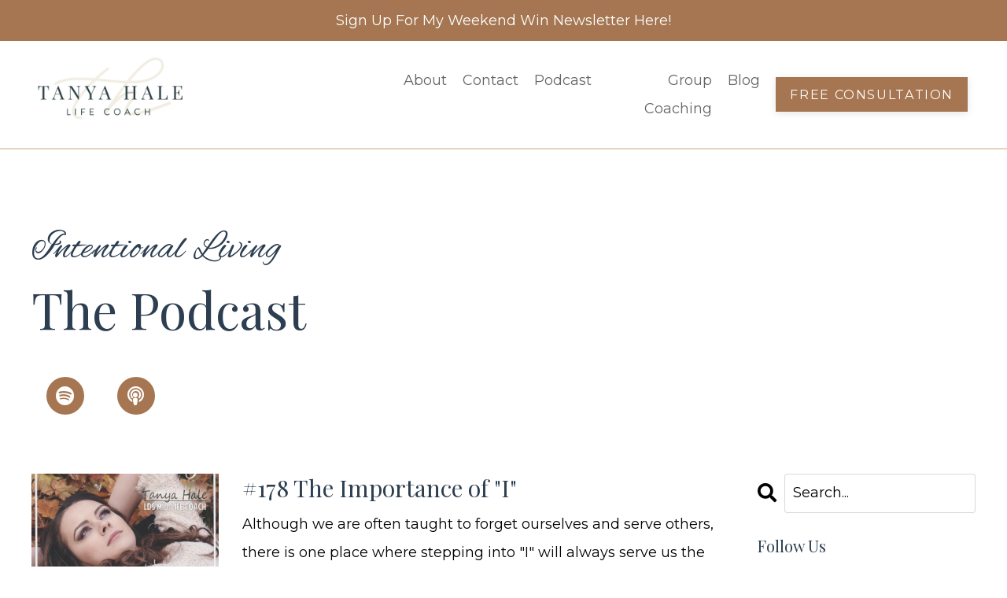

--- FILE ---
content_type: text/html; charset=utf-8
request_url: https://www.tanyahale.com/blog?tag=empower
body_size: 10083
content:
<!doctype html>
<html lang="en">
  <head>
    
              <meta name="csrf-param" content="authenticity_token">
              <meta name="csrf-token" content="VzQSJbsy/igFYFl2UMolrCvJOEf0vdH0o8yjdwle0oEZynQocPJHZooFM9/v3CvoICVeNO87awDV5Vt9I2vQVg==">
            
    <title>
      
        Tanya Hale Life Coaching
      
    </title>
    <meta charset="utf-8" />
    <meta http-equiv="x-ua-compatible" content="ie=edge, chrome=1">
    <meta name="viewport" content="width=device-width, initial-scale=1, shrink-to-fit=no">
    
    <meta property="og:type" content="website">
<meta property="og:url" content="https://www.tanyahale.com/blog?tag=empower">
<meta name="twitter:card" content="summary_large_image">

<meta property="og:title" content="Tanya Hale Life Coaching">
<meta name="twitter:title" content="Tanya Hale Life Coaching">




    
      <link href="https://kajabi-storefronts-production.kajabi-cdn.com/kajabi-storefronts-production/themes/2148372667/settings_images/dvTx2nyOSUe5Oylqp9bI_TH.png?v=2" rel="shortcut icon" />
    
    <link rel="canonical" href="https://www.tanyahale.com/blog?tag=empower" />

    <!-- Google Fonts ====================================================== -->
    
      <link href="//fonts.googleapis.com/css?family=Montserrat:400,700,400italic,700italic|Playfair+Display:400,700,400italic,700italic" rel="stylesheet" type="text/css">
    

    <!-- Kajabi CSS ======================================================== -->
    <link rel="stylesheet" media="screen" href="https://kajabi-app-assets.kajabi-cdn.com/assets/core-0d125629e028a5a14579c81397830a1acd5cf5a9f3ec2d0de19efb9b0795fb03.css" />

    

    <link rel="stylesheet" href="https://use.fontawesome.com/releases/v5.15.2/css/all.css" crossorigin="anonymous">

    <link rel="stylesheet" media="screen" href="https://kajabi-storefronts-production.kajabi-cdn.com/kajabi-storefronts-production/themes/2148372667/assets/styles.css?1768688402305515" />

    <!-- Customer CSS ====================================================== -->
    <link rel="stylesheet" media="screen" href="https://kajabi-storefronts-production.kajabi-cdn.com/kajabi-storefronts-production/themes/2148372667/assets/overrides.css?1768688402305515" />
    <style>
  /* Custom CSS Added Via Theme Settings */
  /* CSS Overrides go here */

@import url('https://fonts.googleapis.com/css2?family=Alex+Brush&display=swap');

.btn {
text-transform:uppercase;
font-weight:normal;
letter-spacing:.1em;
}

h4, .h4 {
font-family: Montserrat;
font-size:20px;
color:#bb9e7f;
text-transform:uppercase;
letter-spacing:.08em;
}

#block-1627340149172, #block-1627345421052 {
max-width:850px;
float:left;
}

#section-1575400154555 .row {
    max-width: 850px;
}

.script {
font-family: 'Alex Brush', cursive;
font-size:larger;
}

.tan {
color:#bb9e7f !important;
}

#block-1628204076428 .block {
    max-width: 850px;
    margin: 0 auto;
}

a.eapps-link {
visibility:hidden !important;
}

#section-1614030095425 {
background-size:contain;
}

.copyright {
    font-size: 11px;
    color: #666;
}

.powered-by {
display:none;
}

.blog-post-body__media img{
display:none;
}

.blog-post-body__content iframe {
    max-width: 100%;
}

</style>


    <!-- Kajabi Editor Only CSS ============================================ -->
    

    <!-- Header hook ======================================================= -->
    <link rel="alternate" type="application/rss+xml" title="Tanya Hale Life Coaching" href="https://www.tanyahale.com/blog.rss" /><script type="text/javascript">
  var Kajabi = Kajabi || {};
</script>
<script type="text/javascript">
  Kajabi.currentSiteUser = {
    "id" : "-1",
    "type" : "Guest",
    "contactId" : "",
  };
</script>
<script type="text/javascript">
  Kajabi.theme = {
    activeThemeName: "Reach",
    previewThemeId: null,
    editor: false
  };
</script>
<meta name="turbo-prefetch" content="false">
<!-- Google Tag Manager -->
<script>(function(w,d,s,l,i){w[l]=w[l]||[];w[l].push({'gtm.start':
new Date().getTime(),event:'gtm.js'});var f=d.getElementsByTagName(s)[0],
j=d.createElement(s),dl=l!='dataLayer'?'&l='+l:'';j.async=true;j.src=
'https://www.googletagmanager.com/gtm.js?id='+i+dl;f.parentNode.insertBefore(j,f);
})(window,document,'script','dataLayer','GTM-5LLNP7NJ');</script>
<!-- End Google Tag Manager --><script async src="https://www.googletagmanager.com/gtag/js?id=G-D4WTHMEG7D"></script>
<script>
  window.dataLayer = window.dataLayer || [];
  function gtag(){dataLayer.push(arguments);}
  gtag('js', new Date());
  gtag('config', 'G-D4WTHMEG7D');
</script>
<style type="text/css">
  #editor-overlay {
    display: none;
    border-color: #2E91FC;
    position: absolute;
    background-color: rgba(46,145,252,0.05);
    border-style: dashed;
    border-width: 3px;
    border-radius: 3px;
    pointer-events: none;
    cursor: pointer;
    z-index: 10000000000;
  }
  .editor-overlay-button {
    color: white;
    background: #2E91FC;
    border-radius: 2px;
    font-size: 13px;
    margin-inline-start: -24px;
    margin-block-start: -12px;
    padding-block: 3px;
    padding-inline: 10px;
    text-transform:uppercase;
    font-weight:bold;
    letter-spacing:1.5px;

    left: 50%;
    top: 50%;
    position: absolute;
  }
</style>
<script src="https://kajabi-app-assets.kajabi-cdn.com/vite/assets/track_analytics-999259ad.js" crossorigin="anonymous" type="module"></script><link rel="modulepreload" href="https://kajabi-app-assets.kajabi-cdn.com/vite/assets/stimulus-576c66eb.js" as="script" crossorigin="anonymous">
<link rel="modulepreload" href="https://kajabi-app-assets.kajabi-cdn.com/vite/assets/track_product_analytics-9c66ca0a.js" as="script" crossorigin="anonymous">
<link rel="modulepreload" href="https://kajabi-app-assets.kajabi-cdn.com/vite/assets/stimulus-e54d982b.js" as="script" crossorigin="anonymous">
<link rel="modulepreload" href="https://kajabi-app-assets.kajabi-cdn.com/vite/assets/trackProductAnalytics-3d5f89d8.js" as="script" crossorigin="anonymous">      <script type="text/javascript">
        if (typeof (window.rudderanalytics) === "undefined") {
          !function(){"use strict";window.RudderSnippetVersion="3.0.3";var sdkBaseUrl="https://cdn.rudderlabs.com/v3"
          ;var sdkName="rsa.min.js";var asyncScript=true;window.rudderAnalyticsBuildType="legacy",window.rudderanalytics=[]
          ;var e=["setDefaultInstanceKey","load","ready","page","track","identify","alias","group","reset","setAnonymousId","startSession","endSession","consent"]
          ;for(var n=0;n<e.length;n++){var t=e[n];window.rudderanalytics[t]=function(e){return function(){
          window.rudderanalytics.push([e].concat(Array.prototype.slice.call(arguments)))}}(t)}try{
          new Function('return import("")'),window.rudderAnalyticsBuildType="modern"}catch(a){}
          if(window.rudderAnalyticsMount=function(){
          "undefined"==typeof globalThis&&(Object.defineProperty(Object.prototype,"__globalThis_magic__",{get:function get(){
          return this},configurable:true}),__globalThis_magic__.globalThis=__globalThis_magic__,
          delete Object.prototype.__globalThis_magic__);var e=document.createElement("script")
          ;e.src="".concat(sdkBaseUrl,"/").concat(window.rudderAnalyticsBuildType,"/").concat(sdkName),e.async=asyncScript,
          document.head?document.head.appendChild(e):document.body.appendChild(e)
          },"undefined"==typeof Promise||"undefined"==typeof globalThis){var d=document.createElement("script")
          ;d.src="https://polyfill-fastly.io/v3/polyfill.min.js?version=3.111.0&features=Symbol%2CPromise&callback=rudderAnalyticsMount",
          d.async=asyncScript,document.head?document.head.appendChild(d):document.body.appendChild(d)}else{
          window.rudderAnalyticsMount()}window.rudderanalytics.load("2apYBMHHHWpiGqicceKmzPebApa","https://kajabiaarnyhwq.dataplane.rudderstack.com",{})}();
        }
      </script>
      <script type="text/javascript">
        if (typeof (window.rudderanalytics) !== "undefined") {
          rudderanalytics.page({"account_id":"2147507850","site_id":"2147511306"});
        }
      </script>
      <script type="text/javascript">
        if (typeof (window.rudderanalytics) !== "undefined") {
          (function () {
            function AnalyticsClickHandler (event) {
              const targetEl = event.target.closest('a') || event.target.closest('button');
              if (targetEl) {
                rudderanalytics.track('Site Link Clicked', Object.assign(
                  {"account_id":"2147507850","site_id":"2147511306"},
                  {
                    link_text: targetEl.textContent.trim(),
                    link_href: targetEl.href,
                    tag_name: targetEl.tagName,
                  }
                ));
              }
            };
            document.addEventListener('click', AnalyticsClickHandler);
          })();
        }
      </script>
<script>
!function(f,b,e,v,n,t,s){if(f.fbq)return;n=f.fbq=function(){n.callMethod?
n.callMethod.apply(n,arguments):n.queue.push(arguments)};if(!f._fbq)f._fbq=n;
n.push=n;n.loaded=!0;n.version='2.0';n.agent='plkajabi';n.queue=[];t=b.createElement(e);t.async=!0;
t.src=v;s=b.getElementsByTagName(e)[0];s.parentNode.insertBefore(t,s)}(window,
                                                                      document,'script','https://connect.facebook.net/en_US/fbevents.js');


fbq('init', '442700589883758');
fbq('track', "PageView");</script>
<noscript><img height="1" width="1" style="display:none"
src="https://www.facebook.com/tr?id=442700589883758&ev=PageView&noscript=1"
/></noscript>
<meta name='site_locale' content='en'><style type="text/css">
  /* Font Awesome 4 */
  .fa.fa-twitter{
    font-family:sans-serif;
  }
  .fa.fa-twitter::before{
    content:"𝕏";
    font-size:1.2em;
  }

  /* Font Awesome 5 */
  .fab.fa-twitter{
    font-family:sans-serif;
  }
  .fab.fa-twitter::before{
    content:"𝕏";
    font-size:1.2em;
  }
</style>
<link rel="stylesheet" href="https://cdn.jsdelivr.net/npm/@kajabi-ui/styles@1.0.4/dist/kajabi_products/kajabi_products.css" />
<script type="module" src="https://cdn.jsdelivr.net/npm/@pine-ds/core@3.14.0/dist/pine-core/pine-core.esm.js"></script>
<script nomodule src="https://cdn.jsdelivr.net/npm/@pine-ds/core@3.14.0/dist/pine-core/index.esm.js"></script>


  </head>

  <style>
  body {
    
      
        background-color: #ffffff;
      
    
  }
</style>

  <body id="encore-theme" class="background-light">
    


    <div id="section-header" data-section-id="header">

<style>
  /* Default Header Styles */
  .header {
    
      background-color: #FFFFFF;
    
    font-size: 18px;
  }
  .header a,
  .header a.link-list__link,
  .header a.link-list__link:hover,
  .header a.social-icons__icon,
  .header .user__login a,
  .header .dropdown__item a,
  .header .dropdown__trigger:hover {
    color: #636466;
  }
  .header .dropdown__trigger {
    color: #636466 !important;
  }
  /* Mobile Header Styles */
  @media (max-width: 767px) {
    .header {
      
      font-size: 16px;
    }
    
    .header .hamburger__slices .hamburger__slice {
      
        background-color: #636466;
      
    }
    
      .header a.link-list__link, .dropdown__item a, .header__content--mobile {
        text-align: left;
      }
    
    .header--overlay .header__content--mobile  {
      padding-bottom: 20px;
    }
  }
  /* Sticky Styles */
  
</style>

<div class="hidden">
  
    
  
    
  
    
  
    
      0
    
  
  
  
  
</div>

<header class="header header--static    header--close-on-scroll" kjb-settings-id="sections_header_settings_background_color">
  <div class="hello-bars">
    
      
    
      
    
      
    
      
          <style>
@media (min-width: 768px) {
  #block-1767669068121 {
    text-align: ;
  }
} 
</style>

<div id="block-1767669068121" class="header__block header__block--hello-bar header__block--show " kjb-settings-id="sections_header_blocks_1767669068121_settings_stretch">
  

<style>
  #block-1767669068121 .hello-bar {
    background-color: #a57651;
  }
  #block-1767669068121 .hello-bar__text {
    color: ;
  }
</style>

<div class="block hello-bar background-dark text-center" kjb-settings-id="sections_header_blocks_1767669068121_settings_text">
  
    <a href="https://www.tanyahale.com/weekend-win" >
  
    <div class="container">
      <p class="hello-bar__text" kjb-settings-id="sections_header_blocks_1767669068121_settings_text_color">Sign Up For My Weekend Win Newsletter Here!</p>
    </div>
  
    </a>
  
</div>

</div>

      
    
  </div>
  
    <div class="header__wrap">
      <div class="header__content header__content--desktop background-unrecognized">
        <div class="container header__container media justify-content-left">
          
            
                <style>
@media (min-width: 768px) {
  #block-1555988494486 {
    text-align: left;
  }
} 
</style>

<div id="block-1555988494486" class="header__block header__block--logo header__block--show header__switch-content stretch" kjb-settings-id="sections_header_blocks_1555988494486_settings_stretch">
  <style>
  #block-1555988494486 {
    line-height: 1;
  }
  #block-1555988494486 .logo__image {
    display: block;
    width: 200px;
  }
  #block-1555988494486 .logo__text {
    color: #2d3031;
  }
</style>

<a class="logo" href="/">
  
    
      <img class="logo__image" src="https://kajabi-storefronts-production.kajabi-cdn.com/kajabi-storefronts-production/themes/2148372667/settings_images/uSxjrmrSuqT5fZjLDBv4_TanyaHale.jpg" kjb-settings-id="sections_header_blocks_1555988494486_settings_logo" alt="Header Logo" />
    
  
</a>

</div>

              
          
            
                <style>
@media (min-width: 768px) {
  #block-1555988491313 {
    text-align: right;
  }
} 
</style>

<div id="block-1555988491313" class="header__block header__switch-content header__block--menu stretch" kjb-settings-id="sections_header_blocks_1555988491313_settings_stretch">
  <div class="link-list justify-content-right" kjb-settings-id="sections_header_blocks_1555988491313_settings_menu">
  
    <a class="link-list__link" href="https://www.tanyahale.com/about" >About</a>
  
    <a class="link-list__link" href="https://www.tanyahale.com/contact" >Contact</a>
  
    <a class="link-list__link" href="https://www.tanyahale.com/blog" >Podcast</a>
  
    <a class="link-list__link" href="https://www.tanyahale.com/groupcoaching" >Group Coaching</a>
  
    <a class="link-list__link" href="https://www.tanyahale.com/blog-home" >Blog</a>
  
</div>

</div>

              
          
            
                <style>
@media (min-width: 768px) {
  #block-1612902775268 {
    text-align: right;
  }
} 
</style>

<div id="block-1612902775268" class="header__block header__switch-content header__block--cta " kjb-settings-id="sections_header_blocks_1612902775268_settings_stretch">
  






<style>
  #block-1612902775268 .btn {
    color: #ffffff;
    border-color: #a57651;
    border-radius: 0px;
    background-color: #a57651;
  }
  #block-1612902775268 .btn--outline {
    background: transparent;
    color: #a57651;
  }
</style>

<a class="btn btn--solid btn--small btn--auto" href="/site/consultation"   kjb-settings-id="sections_header_blocks_1612902775268_settings_btn_background_color" role="button">
  
    Free Consultation
  
</a>

</div>

              
          
            
          
          
            <div class="hamburger hidden--desktop" kjb-settings-id="sections_header_settings_hamburger_color">
              <div class="hamburger__slices">
                <div class="hamburger__slice hamburger--slice-1"></div>
                <div class="hamburger__slice hamburger--slice-2"></div>
                <div class="hamburger__slice hamburger--slice-3"></div>
                <div class="hamburger__slice hamburger--slice-4"></div>
              </div>
            </div>
          
        </div>
      </div>
      <div class="header__content header__content--mobile">
        <div class="header__switch-content header__spacer"></div>
      </div>
    </div>
  
</header>

</div>
    <main>
      <div data-dynamic-sections=blog><div id="section-1614112289780" data-section-id="1614112289780"><style>
  
  #section-1614112289780 .section__overlay {
    position: absolute;
    width: 100%;
    height: 100%;
    left: 0;
    top: 0;
    background-color: #e3d5c2;
  }
  #section-1614112289780 .sizer {
    padding-top: 2px;
    padding-bottom: 0px;
  }
  #section-1614112289780 .container {
    max-width: calc(1260px + 10px + 10px);
    padding-right: 10px;
    padding-left: 10px;
    
  }
  #section-1614112289780 .row {
    
  }
  #section-1614112289780 .container--full {
    max-width: calc(100% + 10px + 10px);
  }
  @media (min-width: 768px) {
    
    #section-1614112289780 .sizer {
      padding-top: 2px;
      padding-bottom: 0px;
    }
    #section-1614112289780 .container {
      max-width: calc(1260px + 40px + 40px);
      padding-right: 40px;
      padding-left: 40px;
    }
    #section-1614112289780 .container--full {
      max-width: calc(100% + 40px + 40px);
    }
  }
  
</style>


<section kjb-settings-id="sections_1614112289780_settings_background_color"
  class="section
  
  
   background-light "
  data-reveal-event=""
  data-reveal-offset=""
  data-reveal-units="seconds">
  <div class="sizer ">
    
    <div class="section__overlay"></div>
    <div class="container ">
      <div class="row align-items-center justify-content-center">
        
      </div>
    </div>
  </div>
</section>
</div><div id="section-1614112228251" data-section-id="1614112228251"><style>
  
  #section-1614112228251 .section__overlay {
    position: absolute;
    width: 100%;
    height: 100%;
    left: 0;
    top: 0;
    background-color: ;
  }
  #section-1614112228251 .sizer {
    padding-top: 40px;
    padding-bottom: 20px;
  }
  #section-1614112228251 .container {
    max-width: calc(1260px + 10px + 10px);
    padding-right: 10px;
    padding-left: 10px;
    
  }
  #section-1614112228251 .row {
    
  }
  #section-1614112228251 .container--full {
    max-width: calc(100% + 10px + 10px);
  }
  @media (min-width: 768px) {
    
    #section-1614112228251 .sizer {
      padding-top: 80px;
      padding-bottom: 40px;
    }
    #section-1614112228251 .container {
      max-width: calc(1260px + 40px + 40px);
      padding-right: 40px;
      padding-left: 40px;
    }
    #section-1614112228251 .container--full {
      max-width: calc(100% + 40px + 40px);
    }
  }
  
</style>


<section kjb-settings-id="sections_1614112228251_settings_background_color"
  class="section
  
  
   "
  data-reveal-event=""
  data-reveal-offset=""
  data-reveal-units="seconds">
  <div class="sizer ">
    
    <div class="section__overlay"></div>
    <div class="container ">
      <div class="row align-items-center justify-content-left">
        
          <!-- removes default padding from card elements -->

<!-- removes default padding when box-shadow is enabled -->

<!-- default padding values -->



<style>
  /* flush setting */
  
  /* margin settings */
  #block-1614112228250_0 {
    margin-top: 0px;
    margin-right: 0px;
    margin-bottom: 0px;
    margin-left: 0px;
  }
  #block-1614112228250_0 .block {
    /* border settings */
    border: 4px none black;
    border-radius: 4px;
    /* background color */
    
    /* default padding for mobile */
    
    
    
    /* mobile padding overrides */
    
    
    
    
    
  }

  @media (min-width: 768px) {
    /* desktop margin settings */
    #block-1614112228250_0 {
      margin-top: 0px;
      margin-right: 0px;
      margin-bottom: 0px;
      margin-left: 0px;
    }
    #block-1614112228250_0 .block {
      /* default padding for desktop  */
      
      
      /* desktop padding overrides */
      
      
      
      
      
    }
  }
  /* mobile text align */
  @media (max-width: 767px) {
    #block-1614112228250_0 {
      text-align: left;
    }
  }
</style>



<div kjb-settings-id="sections_1614112228251_blocks_1614112228250_0_settings_width"
  id="block-1614112228250_0"
  class="
  block-type--text
  text-left
  col-8
  
  
  
    
  
  "
  data-reveal-event=""
  data-reveal-offset=""
  data-reveal-units="seconds" >
  <div class="block
    box-shadow-none
    "
    
      data-aos="none"
      data-aos-delay="0"
      data-aos-duration="0"
    
    >
    
    <style>
  
  #block-1577982541036_0 .btn {
    margin-top: 1rem;
  }
</style>

<h2><span class="script">Intentional Living</span></h2>
<h1>The Podcast</h1>

  </div>
</div>


        
      </div>
    </div>
  </div>
</section>
</div><div id="section-1755454592810" data-section-id="1755454592810"><style>
  
  #section-1755454592810 .section__overlay {
    position: absolute;
    width: 100%;
    height: 100%;
    left: 0;
    top: 0;
    background-color: ;
  }
  #section-1755454592810 .sizer {
    padding-top: 40px;
    padding-bottom: 40px;
  }
  #section-1755454592810 .container {
    max-width: calc(1260px + 10px + 10px);
    padding-right: 10px;
    padding-left: 10px;
    
  }
  #section-1755454592810 .row {
    
  }
  #section-1755454592810 .container--full {
    max-width: calc(100% + 10px + 10px);
  }
  @media (min-width: 768px) {
    
    #section-1755454592810 .sizer {
      padding-top: 0px;
      padding-bottom: 0px;
    }
    #section-1755454592810 .container {
      max-width: calc(1260px + 40px + 40px);
      padding-right: 40px;
      padding-left: 40px;
    }
    #section-1755454592810 .container--full {
      max-width: calc(100% + 40px + 40px);
    }
  }
  
</style>


<section kjb-settings-id="sections_1755454592810_settings_background_color"
  class="section
  
  
   "
  data-reveal-event=""
  data-reveal-offset=""
  data-reveal-units="seconds">
  <div class="sizer ">
    
    <div class="section__overlay"></div>
    <div class="container ">
      <div class="row align-items-center justify-content-left">
        
          <!-- removes default padding from card elements -->

<!-- removes default padding when box-shadow is enabled -->

<!-- default padding values -->



<style>
  /* flush setting */
  
  /* margin settings */
  #block-1755454592810_2 {
    margin-top: 0px;
    margin-right: 0px;
    margin-bottom: 0px;
    margin-left: 0px;
  }
  #block-1755454592810_2 .block {
    /* border settings */
    border: 4px  black;
    border-radius: 4px;
    /* background color */
    
    /* default padding for mobile */
    
    
      padding: 20px;
    
    
      
        padding: 20px;
      
    
    /* mobile padding overrides */
    
    
      padding-top: 0px;
    
    
      padding-right: 0px;
    
    
      padding-bottom: 0px;
    
    
      padding-left: 0px;
    
  }

  @media (min-width: 768px) {
    /* desktop margin settings */
    #block-1755454592810_2 {
      margin-top: -30px;
      margin-right: 0px;
      margin-bottom: 0px;
      margin-left: 0px;
    }
    #block-1755454592810_2 .block {
      /* default padding for desktop  */
      
      
        
          padding: 30px;
        
      
      /* desktop padding overrides */
      
      
        padding-top: 0px;
      
      
        padding-right: 0px;
      
      
        padding-bottom: 0px;
      
      
        padding-left: 0px;
      
    }
  }
  /* mobile text align */
  @media (max-width: 767px) {
    #block-1755454592810_2 {
      text-align: ;
    }
  }
</style>



<div kjb-settings-id="sections_1755454592810_blocks_1755454592810_2_settings_width"
  id="block-1755454592810_2"
  class="
  block-type--social_icons
  text-
  col-2
  
  
  
    
  
  "
  data-reveal-event=""
  data-reveal-offset=""
  data-reveal-units="seconds" >
  <div class="block
    box-shadow-
    "
    
      data-aos="none"
      data-aos-delay="0"
      data-aos-duration="0"
    
    >
    
    <style>
  .social-icons--1755454592810_2 .social-icons__icons {
    justify-content: center
  }
  .social-icons--1755454592810_2 .social-icons__icon {
    color:  !important;
  }
  .social-icons--1755454592810_2.social-icons--round .social-icons__icon {
    background-color: #a57651;
  }
  .social-icons--1755454592810_2.social-icons--square .social-icons__icon {
    background-color: #a57651;
  }
  
    
      .social-icons--1755454592810_2 .social-icons__icon {
        color: #ffffff !important;
      }
    
  
  @media (min-width: 768px) {
    .social-icons--1755454592810_2 .social-icons__icons {
      justify-content: space-around
    }
  }
</style>


<div class="social-icons social-icons--round social-icons-- social-icons--1755454592810_2 " kjb-settings-id="sections_1755454592810_blocks_1755454592810_2_settings_social_icons_text_color">
  <div class="social-icons__icons">
    

















  <a class="social-icons__icon social-icons__icon--med" href="https://open.spotify.com/show/4J8bYtky7c79iSRP0nJaka?si=779b4448f7a545a7"  target="_blank" rel="noopener"  kjb-settings-id="sections_1755454592810_blocks_1755454592810_2_settings_social_icon_link_spotify">
    <i class="fab fa-spotify"></i>
  </a>


  <a class="social-icons__icon social-icons__icon--med" href="https://podcasts.apple.com/us/podcast/intentional-living-with-tanya-hale/id1455161002"  target="_blank" rel="noopener"  kjb-settings-id="sections_1755454592810_blocks_1755454592810_2_settings_social_icon_link_podcasts">
    <i class="fa fa-podcast"></i>
  </a>


  </div>
</div>

  </div>
</div>


        
      </div>
    </div>
  </div>
</section>
</div><div id="section-1599589855686" data-section-id="1599589855686"><style>
  
  .blog-listings {
    background-color: ;
  }
  .blog-listings .sizer {
    padding-top: 60px;
    padding-bottom: 60px;
  }
  .blog-listings .container {
    max-width: calc(1260px + 10px + 10px);
    padding-right: 10px;
    padding-left: 10px;
  }
  .blog-listing__panel {
    background-color: #ffffff;
    border-color: ;
    border-radius: 4px;
    border-style: none;
    border-width: 25px ;
  }
  .blog-listing__title {
    color:  !important;
  }
  .blog-listing__title:hover {
    color:  !important;
  }
  .blog-listing__date {
    color: ;
  }
  .tag {
    color: ;
    background-color: ;
  }
  .tag:hover {
    color: ;
    background-color: ;
  }
  .blog-listing__content {
    color: ;
  }
  .blog-listing__more {
    color: ;
  }
  @media (min-width: 768px) {
    
    .blog-listings .sizer {
      padding-top: 40px;
      padding-bottom: 40px;
    }
    .blog-listings .container {
      max-width: calc(1260px + 40px + 40px);
      padding-right: 40px;
      padding-left: 40px;
    }
  }
  .pag__link {
    color: ;
  }
  .pag__link--current {
    color: ;
  }
  .pag__link--disabled {
    color: ;
  }
</style>

<section class="blog-listings " kjb-settings-id="sections_1599589855686_settings_background_color">
  <div class="sizer">
    
    <div class="container">
      <div class="row">
        
          <div class="col-lg-9">
        
          <div class="blog-listings__content blog-listings__content--side-left">
            
              
                





<div class="blog-listing blog-listing--side-left blog-listing--has-media">
  
    <div class="blog-listing__media">
      
        
          <a href="/blog/178-the-importance-of-i">
            <img src="https://kajabi-storefronts-production.kajabi-cdn.com/kajabi-storefronts-production/blogs/2147492066/images/wHQPbBMPQPGUT8LZJmlS__178_THE_IMPORTANCE_OF_I.jpg" alt="" />
          </a>
        
      
    </div>
    <div class="blog-listing__data">
      <a class="h3 blog-listing__title" href="/blog/178-the-importance-of-i">#178 The Importance of "I"</a>
      
      
      
      
        
          <div class="blog-listing__content"><p>Although we are often taught to forget ourselves and serve others, there is one place where stepping into &quot;I&quot; will always serve us the best and also help us to serve others.  Learning to manage our th...</p></div>
        
        <a class="blog-listing__more" href="/blog/178-the-importance-of-i" kjb-settings-id="sections_1599589855686_settings_read_more">Listen to the Episode</a>
      
    </div>
  
</div>

              
                





<div class="blog-listing blog-listing--side-left blog-listing--has-media">
  
    <div class="blog-listing__media">
      
        
          <a href="/blog/122-your-story-about-you">
            <img src="https://kajabi-storefronts-production.kajabi-cdn.com/kajabi-storefronts-production/blogs/2147492066/images/2NOwlV0QHi96EFZi1fQX__122_YOUR_STORY_ABOUT_YOU.jpg" alt="" />
          </a>
        
      
    </div>
    <div class="blog-listing__data">
      <a class="h3 blog-listing__title" href="/blog/122-your-story-about-you">#122 Your Story About You</a>
      
      
      
      
        
          <div class="blog-listing__content"><p>The story that we choose to tell ourselves and believe is one of the most powerful choices we can make.  Because every story can be told from many different perspectives, and that makes all the differ...</p></div>
        
        <a class="blog-listing__more" href="/blog/122-your-story-about-you" kjb-settings-id="sections_1599589855686_settings_read_more">Listen to the Episode</a>
      
    </div>
  
</div>

              
              
            
          </div>
        </div>
        <style>
   .sidebar__panel {
     background-color: #ffffff;
     border-color: ;
     border-radius: 4px;
     border-style: none;
     border-width: 25px ;
   }
</style>

<div class="col-lg-3    ">
  <div class="sidebar" kjb-settings-id="sections_1599589855686_settings_show_sidebar">
    
      
        <div class="sidebar__block">
          
              <style>
  .sidebar-search__icon i {
    color: ;
  }
  .sidebar-search--1600115507943 ::-webkit-input-placeholder {
    color: ;
  }
  .sidebar-search--1600115507943 ::-moz-placeholder {
    color: ;
  }
  .sidebar-search--1600115507943 :-ms-input-placeholder {
    color: ;
  }
  .sidebar-search--1600115507943 :-moz-placeholder {
    color: ;
  }
  .sidebar-search--1600115507943 .sidebar-search__input {
    color: ;
  }
</style>

<div class="sidebar-search sidebar-search--1600115507943" kjb-settings-id="sections_1599589855686_blocks_1600115507943_settings_search_text">
  <form class="sidebar-search__form" action="/blog/search" method="get" role="search">
    <span class="sidebar-search__icon"><i class="fa fa-search"></i></span>
    <input class="form-control sidebar-search__input" type="search" name="q" placeholder="Search...">
  </form>
</div>

            
        </div>
      
        <div class="sidebar__block">
          
              <style>
  .social-icons--1600115515053 .social-icons__icons {
    justify-content: 
  }
  .social-icons--1600115515053 .social-icons__icon {
    color: #2d3031 !important;
  }
  .social-icons--1600115515053.social-icons--round .social-icons__icon {
    background-color: #a57651;
  }
  .social-icons--1600115515053.social-icons--square .social-icons__icon {
    background-color: #a57651;
  }
  
  @media (min-width: 768px) {
    .social-icons--1600115515053 .social-icons__icons {
      justify-content: 
    }
  }
</style>


<style>
  .social-icons--1600115515053 {
    text-align: left;
  }
  
  .social-icons--1600115515053 .social-icons__heading {
    color: ;
  }
</style>

<div class="social-icons social-icons--sidebar social-icons-- social-icons--1600115515053" kjb-settings-id="sections_1599589855686_blocks_1600115515053_settings_social_icons_text_color">
  <p class="h5 social-icons__heading">Follow Us</p>
  <div class="social-icons__icons">
    
  <a class="social-icons__icon social-icons__icon--" href="https://www.facebook.com/tanyahaleldslifecoaching"  kjb-settings-id="sections_1599589855686_blocks_1600115515053_settings_social_icon_link_facebook">
    <i class="fab fa-facebook-f"></i>
  </a>



  <a class="social-icons__icon social-icons__icon--" href="https://www.instagram.com/tanyahaleldslifecoaching/"  kjb-settings-id="sections_1599589855686_blocks_1600115515053_settings_social_icon_link_instagram">
    <i class="fab fa-instagram"></i>
  </a>


















  </div>
</div>

            
        </div>
      
        <div class="sidebar__block">
          
              <style>
  .sidebar-recent-posts--1632352670559 {
    text-align: left;
  }
  .sidebar-recent-posts--1632352670559 .sidebar-recent-posts__heading {
    color: ;
  }
  .sidebar-recent-posts--1632352670559 .sidebar-recent-posts__title {
    color: ;
  }
  .sidebar-recent-posts--1632352670559 .tag {
    color: ;
    background-color: ;
  }
  .sidebar-recent-posts--1632352670559 .sidebar-recent-posts__date {
    color: ;
  }
</style>


<div class="sidebar-recent-posts sidebar-recent-posts--1632352670559">
  <p class="h5 sidebar-recent-posts__heading" kjb-settings-id="sections_1599589855686_blocks_1632352670559_settings_heading">Recent Episodes</p>
  
    <div class="sidebar-recent-posts__item">
      <a class="h6 sidebar-recent-posts__title" href="/blog/395-you-can-t-make-them-love-you">#395 You Can’t Make Them Love You</a>
      
      
    </div>
  
    <div class="sidebar-recent-posts__item">
      <a class="h6 sidebar-recent-posts__title" href="/blog/394-how-to-complain-better">#394 How to Complain Better</a>
      
      
    </div>
  
    <div class="sidebar-recent-posts__item">
      <a class="h6 sidebar-recent-posts__title" href="/blog/393-the-paralyzing-pursuit-of-perfectionism">#393 The Paralyzing Pursuit of Perfectionism</a>
      
      
    </div>
  
</div>

            
        </div>
      
    
  </div>
</div>

      </div>
    </div>
  </div>
</section>

</div><div id="section-1614112332168" data-section-id="1614112332168"><style>
  
  #section-1614112332168 .section__overlay {
    position: absolute;
    width: 100%;
    height: 100%;
    left: 0;
    top: 0;
    background-color: #2d3031;
  }
  #section-1614112332168 .sizer {
    padding-top: 2px;
    padding-bottom: 0px;
  }
  #section-1614112332168 .container {
    max-width: calc(1260px + 10px + 10px);
    padding-right: 10px;
    padding-left: 10px;
    
  }
  #section-1614112332168 .row {
    
  }
  #section-1614112332168 .container--full {
    max-width: calc(100% + 10px + 10px);
  }
  @media (min-width: 768px) {
    
    #section-1614112332168 .sizer {
      padding-top: 2px;
      padding-bottom: 0px;
    }
    #section-1614112332168 .container {
      max-width: calc(1260px + 40px + 40px);
      padding-right: 40px;
      padding-left: 40px;
    }
    #section-1614112332168 .container--full {
      max-width: calc(100% + 40px + 40px);
    }
  }
  
</style>


<section kjb-settings-id="sections_1614112332168_settings_background_color"
  class="section
  
  
   background-dark "
  data-reveal-event=""
  data-reveal-offset=""
  data-reveal-units="seconds">
  <div class="sizer ">
    
    <div class="section__overlay"></div>
    <div class="container ">
      <div class="row align-items-center justify-content-center">
        
      </div>
    </div>
  </div>
</section>
</div></div>
    </main>
    <div id="section-footer" data-section-id="footer">
<style>
  .footer {
    background-color: #ffffff;
  }
  .footer, .footer__block {
    font-size: 16px;
    color: ;
  }
  .footer .logo__text {
    color: ;
  }
  .footer .link-list__links {
    width: 100%;
  }
  .footer a.link-list__link {
    color: ;
  }
  .footer .link-list__link:hover {
    color: ;
  }
  .copyright {
    color: ;
  }
  @media (min-width: 768px) {
    .footer, .footer__block {
      font-size: 18px;
    }
  }
  .powered-by a {
    color:  !important;
  }
  
</style>

<footer class="footer   background-light  " kjb-settings-id="sections_footer_settings_background_color">
  <div class="footer__content">
    <div class="container footer__container media">
      
        
            <div id="block-1555988519593" class="footer__block ">
  <style>
  #block-1555988519593 {
    line-height: 1;
  }
  #block-1555988519593 .logo__image {
    display: block;
    width: 100px;
  }
  #block-1555988519593 .logo__text {
    color: #696c74;
  }
</style>

<a class="logo" href="/">
  
    
      <img class="logo__image" src="https://kajabi-storefronts-production.kajabi-cdn.com/kajabi-storefronts-production/themes/2148372667/settings_images/xMCFYIVTpiIdInX8Nwkt_TH.png" kjb-settings-id="sections_footer_blocks_1555988519593_settings_logo" alt="Footer Logo" />
    
  
</a>

</div>

          
      
        
            <!-- removes default padding from card elements -->

<!-- removes default padding when box-shadow is enabled -->

<!-- default padding values -->



<style>
  /* flush setting */
  
  /* margin settings */
  #block-1602193175296 {
    margin-top: 0px;
    margin-right: 0px;
    margin-bottom: 0px;
    margin-left: 0px;
  }
  #block-1602193175296 .block {
    /* border settings */
    border: 4px  black;
    border-radius: 4px;
    /* background color */
    
      background-color: ;
    
    /* default padding for mobile */
    
      padding: 20px;
    
    
      padding: 20px;
    
    
      
        padding: 20px;
      
    
    /* mobile padding overrides */
    
    
      padding-top: 0px;
    
    
      padding-right: 0px;
    
    
      padding-bottom: 0px;
    
    
      padding-left: 0px;
    
  }

  @media (min-width: 768px) {
    /* desktop margin settings */
    #block-1602193175296 {
      margin-top: 0px;
      margin-right: 0px;
      margin-bottom: 0px;
      margin-left: 0px;
    }
    #block-1602193175296 .block {
      /* default padding for desktop  */
      
        padding: 30px;
      
      
        
          padding: 30px;
        
      
      /* desktop padding overrides */
      
      
        padding-top: 0px;
      
      
        padding-right: 0px;
      
      
        padding-bottom: 0px;
      
      
        padding-left: 0px;
      
    }
  }
  /* mobile text align */
  @media (max-width: 767px) {
    #block-1602193175296 {
      text-align: center;
    }
  }
</style>



<div kjb-settings-id="sections_footer_blocks_1602193175296_settings_width"
  id="block-1602193175296"
  class="
  block-type--link_list
  text-left
  col-
  
  
  
  "
  data-reveal-event=""
  data-reveal-offset=""
  data-reveal-units="" >
  <div class="block
    box-shadow-
    "
    
      data-aos="-"
      data-aos-delay=""
      data-aos-duration=""
    
    >
    
    <style>
  #block-1602193175296 .link-list__title {
    color: ;
  }
  #block-1602193175296 .link-list__link {
    color: #ffffff;
  }
</style>



<div class="link-list link-list--row link-list--desktop-left link-list--mobile-center">
  
  <div class="link-list__links" kjb-settings-id="sections_footer_blocks_1602193175296_settings_menu">
    
      <a class="link-list__link" href="https://www.tanyahale.com/about" >About</a>
    
      <a class="link-list__link" href="https://www.tanyahale.com/contact" >Contact</a>
    
      <a class="link-list__link" href="https://www.tanyahale.com/blog" >Podcast</a>
    
      <a class="link-list__link" href="https://www.tanyahale.com/groupcoaching" >Group Coaching</a>
    
      <a class="link-list__link" href="https://www.tanyahale.com/blog-home" >Blog</a>
    
  </div>
</div>

  </div>
</div>


          
      
        
            <div id="block-1627401262068" class="footer__block ">
  <span class="copyright" kjb-settings-id="sections_footer_blocks_1627401262068_settings_copyright" role="presentation">
  &copy; 2026 Photography by Justin Hackworth, Lindsay Adams, Neil Mark Thomas, Pok Rie, Christin Hume
</span>

</div>

          
      
        
            <div id="block-1613688046805" class="footer__block ">
  <style>
  .social-icons--1613688046805 .social-icons__icons {
    justify-content: 
  }
  .social-icons--1613688046805 .social-icons__icon {
    color:  !important;
  }
  .social-icons--1613688046805.social-icons--round .social-icons__icon {
    background-color: #a57651;
  }
  .social-icons--1613688046805.social-icons--square .social-icons__icon {
    background-color: #a57651;
  }
  
    
  
  @media (min-width: 768px) {
    .social-icons--1613688046805 .social-icons__icons {
      justify-content: 
    }
  }
</style>

<div class="social-icons social-icons-- social-icons--1613688046805" kjb-settings-id="sections_footer_blocks_1613688046805_settings_social_icons_text_color">
  <div class="social-icons__icons">
    
  <a class="social-icons__icon social-icons__icon--" href="https://www.facebook.com/tanyahaleldslifecoaching"  kjb-settings-id="sections_footer_blocks_1613688046805_settings_social_icon_link_facebook">
    <i class="fab fa-facebook-f"></i>
  </a>



  <a class="social-icons__icon social-icons__icon--" href="https://www.instagram.com/tanyahaleldslifecoaching/"  kjb-settings-id="sections_footer_blocks_1613688046805_settings_social_icon_link_instagram">
    <i class="fab fa-instagram"></i>
  </a>

















  <a class="social-icons__icon social-icons__icon--" href="https://podcasts.apple.com/us/podcast/intentional-living-with-tanya-hale/id1455161002"  kjb-settings-id="sections_footer_blocks_1613688046805_settings_social_icon_link_podcasts">
    <i class="fa fa-podcast"></i>
  </a>


  </div>
</div>

</div>

        
      
    </div>
    
  <aside class="powered-by background-light">
    <div class="container">
      <a target="_blank" rel="nofollow noopener" href="https://app.kajabi.com/r/Q7LL9WHe?powered_by=true">Powered by Kajabi</a>
    </div>
  </aside>


  </div>

</footer>

</div>
    <div id="section-exit_pop" data-section-id="exit_pop"><style>
  #exit-pop .modal__content {
    background: ;
  }
  
</style>






</div>
    <div id="section-two_step" data-section-id="two_step"><style>
  #two-step .modal__content {
    background: #ffffff;
  }
  
    #two-step .modal__body, #two-step .modal__content {
      padding: 0;
    }
    #two-step .row {
      margin: 0;
    }
  
</style>

<div class="modal two-step" id="two-step" kjb-settings-id="sections_two_step_settings_two_step_edit">
  <div class="modal__content background-light">
    <div class="close-x">
      <div class="close-x__part"></div>
      <div class="close-x__part"></div>
    </div>
    <div class="modal__body row text- align-items-start justify-content-left">
      
         
              <!-- removes default padding from card elements -->

<!-- removes default padding when box-shadow is enabled -->

<!-- default padding values -->



<style>
  /* flush setting */
  
    #block-1585757540189 { padding: 0; }
  
  /* margin settings */
  #block-1585757540189 {
    margin-top: 0px;
    margin-right: 0px;
    margin-bottom: 0px;
    margin-left: 0px;
  }
  #block-1585757540189 .block {
    /* border settings */
    border: 2px none black;
    border-radius: 0px;
    /* background color */
    
    /* default padding for mobile */
    
    
    
    /* mobile padding overrides */
    
      padding: 0;
    
    
    
    
    
  }

  @media (min-width: 768px) {
    /* desktop margin settings */
    #block-1585757540189 {
      margin-top: 0px;
      margin-right: 0px;
      margin-bottom: 0px;
      margin-left: 0px;
    }
    #block-1585757540189 .block {
      /* default padding for desktop  */
      
      
      /* desktop padding overrides */
      
        padding: 0;
      
      
      
      
      
    }
  }
  /* mobile text align */
  @media (max-width: 767px) {
    #block-1585757540189 {
      text-align: ;
    }
  }
</style>



<div kjb-settings-id="sections_two_step_blocks_1585757540189_settings_width"
  id="block-1585757540189"
  class="
  block-type--image
  text-
  col-12
  
  
  
  "
  data-reveal-event=""
  data-reveal-offset=""
  data-reveal-units="" >
  <div class="block
    box-shadow-none
    "
    
      data-aos="-"
      data-aos-delay=""
      data-aos-duration=""
    
    >
    
    <style>
  #block-1585757540189 .block {
    display: flex;
    justify-content: flex-start;
  }
  #block-1585757540189 .image {
    width: 100%;
    overflow: hidden;
    
    border-radius: px;
  }
  #block-1585757540189 .image__image {
    width: 100%;
    
  }
  #block-1585757540189 .image__overlay {
    
      opacity: 0;
    
    background-color: #fff;
    border-radius: px;
  }
  #block-1585757540189 .image__overlay-text {
    color:  !important;
  }
  @media (min-width: 768px) {
    #block-1585757540189 .block {
        display: flex;
        justify-content: center;
    }
    #block-1585757540189 .image__overlay {
      opacity: 0;
    }
    #block-1585757540189 .image__overlay:hover {
      opacity: 1;
    }
  }
  
</style>

<div class="image">
  
    
        <img class="image__image" src="https://kajabi-storefronts-production.kajabi-cdn.com/kajabi-storefronts-production/themes/2148372667/settings_images/grN9Xv7KSqmhuvncKTnH_tanya2" kjb-settings-id="sections_two_step_blocks_1585757540189_settings_image" alt="" />
    
    
  
</div>

  </div>
</div>


            
      
         
              <!-- removes default padding from card elements -->

<!-- removes default padding when box-shadow is enabled -->

<!-- default padding values -->



<style>
  /* flush setting */
  
  /* margin settings */
  #block-1585757543890 {
    margin-top: 0px;
    margin-right: 0px;
    margin-bottom: 0px;
    margin-left: 0px;
  }
  #block-1585757543890 .block {
    /* border settings */
    border: 2px none black;
    border-radius: 0px;
    /* background color */
    
    /* default padding for mobile */
    
    
    
    /* mobile padding overrides */
    
    
    
    
    
  }

  @media (min-width: 768px) {
    /* desktop margin settings */
    #block-1585757543890 {
      margin-top: 0px;
      margin-right: 0px;
      margin-bottom: 0px;
      margin-left: 0px;
    }
    #block-1585757543890 .block {
      /* default padding for desktop  */
      
      
      /* desktop padding overrides */
      
      
      
      
      
    }
  }
  /* mobile text align */
  @media (max-width: 767px) {
    #block-1585757543890 {
      text-align: center;
    }
  }
</style>



<div kjb-settings-id="sections_two_step_blocks_1585757543890_settings_width"
  id="block-1585757543890"
  class="
  block-type--form
  text-center
  col-12
  
  
  
  "
  data-reveal-event=""
  data-reveal-offset=""
  data-reveal-units="" >
  <div class="block
    box-shadow-none
    "
    
      data-aos="-"
      data-aos-delay=""
      data-aos-duration=""
    
    >
    
    








<style>
  #block-1585757543890 .form-btn {
    border-color: #a57651;
    border-radius: 0px;
    background: #a57651;
    color: #ffffff;
  }
  #block-1585757543890 .btn--outline {
    color: #a57651;
    background: transparent;
  }
  #block-1585757543890 .disclaimer-text {
    font-size: 16px;
    margin-top: 1.25rem;
    margin-bottom: 0;
    color: #ffffff;
  }
</style>



<div class="form">
  <div kjb-settings-id="sections_two_step_blocks_1585757543890_settings_text"><h3>How to Move Forward After Divorce</h3>
<p>3 Tips to help you navigate your ever changing life.</p></div>
  
    <form data-parsley-validate="true" data-kjb-disable-on-submit="true" action="https://www.tanyahale.com/forms/2147582277/form_submissions" accept-charset="UTF-8" method="post"><input name="utf8" type="hidden" value="&#x2713;" autocomplete="off" /><input type="hidden" name="authenticity_token" value="VJZeIWJgGYoYCfr8ISPZauz1RQr2VHWcvkuQQUJOc+3A8DNyxb5dTwojaHcQXJCI8p4Fi6xdgsT3rQGSfSXUBw==" autocomplete="off" /><input type="text" name="website_url" autofill="off" placeholder="Skip this field" style="display: none;" /><input type="hidden" name="kjb_fk_checksum" autofill="off" value="8491739e3d9ef3618b7da1c3e02718e3" />
      <div class="fields-wrapper">
        <input type="hidden" name="thank_you_url" value="/freebie-thank-you">
        
          <div class="text-field form-group"><input type="text" name="form_submission[name]" id="form_submission_name" value="" required="required" class="form-control" placeholder="Name" /></div>
        
          <div class="email-field form-group"><input required="required" class="form-control" placeholder="Email" type="email" name="form_submission[email]" id="form_submission_email" /></div>
        
        <button id="form-button" class="form-btn btn--solid btn--auto btn--small" type="submit" kjb-settings-id="sections_two_step_blocks_1585757543890_settings_btn_text" role="button">
          Submit
        </button>
      </div>
    </form>
    
  
</div>

  </div>
</div>


          
      
    </div>
  </div>
</div>



</div>
    <!-- Javascripts ======================================================= -->
<script charset='ISO-8859-1' src='https://fast.wistia.com/assets/external/E-v1.js'></script>
<script charset='ISO-8859-1' src='https://fast.wistia.com/labs/crop-fill/plugin.js'></script>
<script src="https://kajabi-app-assets.kajabi-cdn.com/assets/encore_core-9ce78559ea26ee857d48a83ffa8868fa1d6e0743c6da46efe11250e7119cfb8d.js"></script>
<script src="https://kajabi-storefronts-production.kajabi-cdn.com/kajabi-storefronts-production/themes/2148372667/assets/scripts.js?1768688402305515"></script>



<!-- Customer JS ======================================================= -->
<script>
  /* Custom JS Added Via Theme Settings */
  document.addEventListener('DOMContentLoaded', function() {
        const pricingCards = document.querySelectorAll('.pricing-card');

        pricingCards.forEach(card => {
            const signupUrl = card.getAttribute('data-signup-url');

            fetch(signupUrl, { method: 'GET', redirect: 'follow' })  // Follow redirects to check the final URL
                .then(response => {
                    // Check if the final URL includes '/checkout/expired'
                    if (response.redirected && response.url.includes('/checkout/expired')) {
                        card.classList.add('sold-out');
                    }
                })
                .catch(error => {
                    console.warn(`Failed to fetch ${signupUrl}: ${error.message}`);
                });
        });
    });

</script>


  </body>
</html>